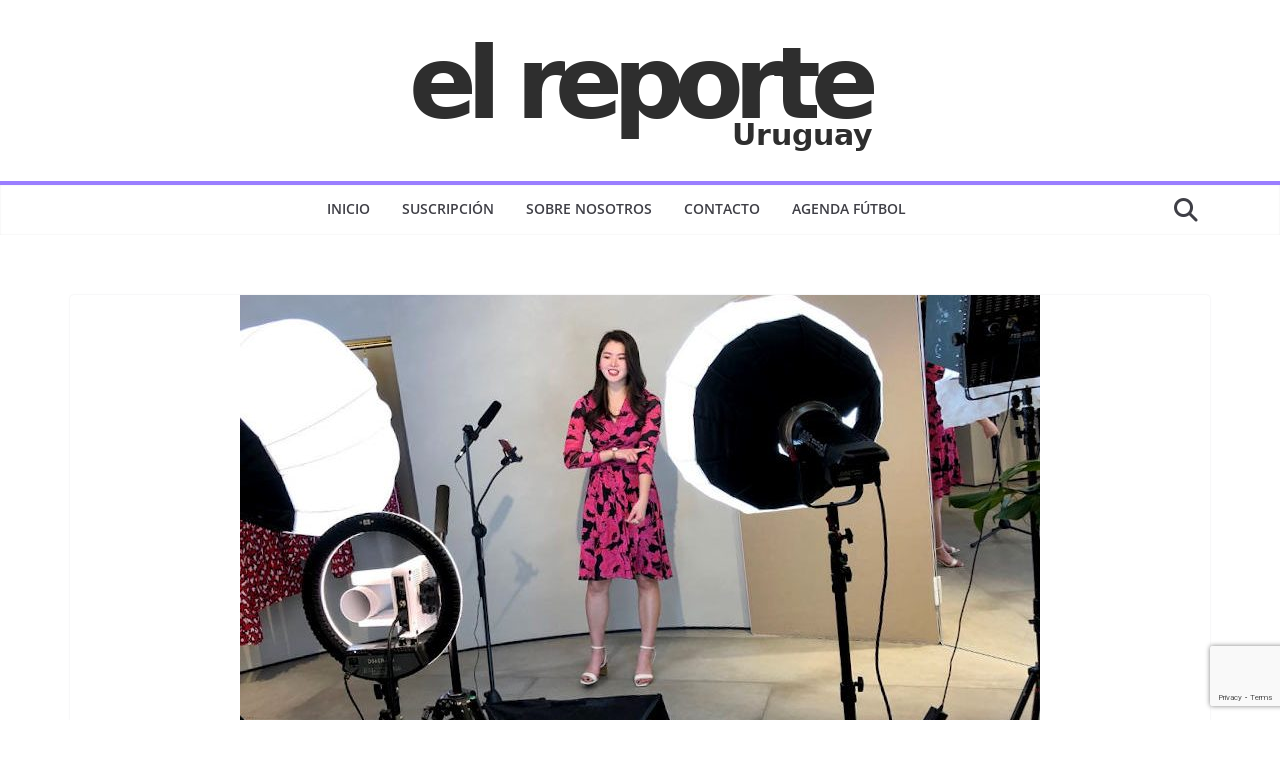

--- FILE ---
content_type: text/html; charset=utf-8
request_url: https://www.google.com/recaptcha/api2/anchor?ar=1&k=6LdyTEcsAAAAAD6ptdkdBJTETABCUvA-BLR7kfHf&co=aHR0cHM6Ly93d3cuZWxyZXBvcnRlLmNvbS51eTo0NDM.&hl=en&v=PoyoqOPhxBO7pBk68S4YbpHZ&size=invisible&anchor-ms=20000&execute-ms=30000&cb=vu36zithinl9
body_size: 49007
content:
<!DOCTYPE HTML><html dir="ltr" lang="en"><head><meta http-equiv="Content-Type" content="text/html; charset=UTF-8">
<meta http-equiv="X-UA-Compatible" content="IE=edge">
<title>reCAPTCHA</title>
<style type="text/css">
/* cyrillic-ext */
@font-face {
  font-family: 'Roboto';
  font-style: normal;
  font-weight: 400;
  font-stretch: 100%;
  src: url(//fonts.gstatic.com/s/roboto/v48/KFO7CnqEu92Fr1ME7kSn66aGLdTylUAMa3GUBHMdazTgWw.woff2) format('woff2');
  unicode-range: U+0460-052F, U+1C80-1C8A, U+20B4, U+2DE0-2DFF, U+A640-A69F, U+FE2E-FE2F;
}
/* cyrillic */
@font-face {
  font-family: 'Roboto';
  font-style: normal;
  font-weight: 400;
  font-stretch: 100%;
  src: url(//fonts.gstatic.com/s/roboto/v48/KFO7CnqEu92Fr1ME7kSn66aGLdTylUAMa3iUBHMdazTgWw.woff2) format('woff2');
  unicode-range: U+0301, U+0400-045F, U+0490-0491, U+04B0-04B1, U+2116;
}
/* greek-ext */
@font-face {
  font-family: 'Roboto';
  font-style: normal;
  font-weight: 400;
  font-stretch: 100%;
  src: url(//fonts.gstatic.com/s/roboto/v48/KFO7CnqEu92Fr1ME7kSn66aGLdTylUAMa3CUBHMdazTgWw.woff2) format('woff2');
  unicode-range: U+1F00-1FFF;
}
/* greek */
@font-face {
  font-family: 'Roboto';
  font-style: normal;
  font-weight: 400;
  font-stretch: 100%;
  src: url(//fonts.gstatic.com/s/roboto/v48/KFO7CnqEu92Fr1ME7kSn66aGLdTylUAMa3-UBHMdazTgWw.woff2) format('woff2');
  unicode-range: U+0370-0377, U+037A-037F, U+0384-038A, U+038C, U+038E-03A1, U+03A3-03FF;
}
/* math */
@font-face {
  font-family: 'Roboto';
  font-style: normal;
  font-weight: 400;
  font-stretch: 100%;
  src: url(//fonts.gstatic.com/s/roboto/v48/KFO7CnqEu92Fr1ME7kSn66aGLdTylUAMawCUBHMdazTgWw.woff2) format('woff2');
  unicode-range: U+0302-0303, U+0305, U+0307-0308, U+0310, U+0312, U+0315, U+031A, U+0326-0327, U+032C, U+032F-0330, U+0332-0333, U+0338, U+033A, U+0346, U+034D, U+0391-03A1, U+03A3-03A9, U+03B1-03C9, U+03D1, U+03D5-03D6, U+03F0-03F1, U+03F4-03F5, U+2016-2017, U+2034-2038, U+203C, U+2040, U+2043, U+2047, U+2050, U+2057, U+205F, U+2070-2071, U+2074-208E, U+2090-209C, U+20D0-20DC, U+20E1, U+20E5-20EF, U+2100-2112, U+2114-2115, U+2117-2121, U+2123-214F, U+2190, U+2192, U+2194-21AE, U+21B0-21E5, U+21F1-21F2, U+21F4-2211, U+2213-2214, U+2216-22FF, U+2308-230B, U+2310, U+2319, U+231C-2321, U+2336-237A, U+237C, U+2395, U+239B-23B7, U+23D0, U+23DC-23E1, U+2474-2475, U+25AF, U+25B3, U+25B7, U+25BD, U+25C1, U+25CA, U+25CC, U+25FB, U+266D-266F, U+27C0-27FF, U+2900-2AFF, U+2B0E-2B11, U+2B30-2B4C, U+2BFE, U+3030, U+FF5B, U+FF5D, U+1D400-1D7FF, U+1EE00-1EEFF;
}
/* symbols */
@font-face {
  font-family: 'Roboto';
  font-style: normal;
  font-weight: 400;
  font-stretch: 100%;
  src: url(//fonts.gstatic.com/s/roboto/v48/KFO7CnqEu92Fr1ME7kSn66aGLdTylUAMaxKUBHMdazTgWw.woff2) format('woff2');
  unicode-range: U+0001-000C, U+000E-001F, U+007F-009F, U+20DD-20E0, U+20E2-20E4, U+2150-218F, U+2190, U+2192, U+2194-2199, U+21AF, U+21E6-21F0, U+21F3, U+2218-2219, U+2299, U+22C4-22C6, U+2300-243F, U+2440-244A, U+2460-24FF, U+25A0-27BF, U+2800-28FF, U+2921-2922, U+2981, U+29BF, U+29EB, U+2B00-2BFF, U+4DC0-4DFF, U+FFF9-FFFB, U+10140-1018E, U+10190-1019C, U+101A0, U+101D0-101FD, U+102E0-102FB, U+10E60-10E7E, U+1D2C0-1D2D3, U+1D2E0-1D37F, U+1F000-1F0FF, U+1F100-1F1AD, U+1F1E6-1F1FF, U+1F30D-1F30F, U+1F315, U+1F31C, U+1F31E, U+1F320-1F32C, U+1F336, U+1F378, U+1F37D, U+1F382, U+1F393-1F39F, U+1F3A7-1F3A8, U+1F3AC-1F3AF, U+1F3C2, U+1F3C4-1F3C6, U+1F3CA-1F3CE, U+1F3D4-1F3E0, U+1F3ED, U+1F3F1-1F3F3, U+1F3F5-1F3F7, U+1F408, U+1F415, U+1F41F, U+1F426, U+1F43F, U+1F441-1F442, U+1F444, U+1F446-1F449, U+1F44C-1F44E, U+1F453, U+1F46A, U+1F47D, U+1F4A3, U+1F4B0, U+1F4B3, U+1F4B9, U+1F4BB, U+1F4BF, U+1F4C8-1F4CB, U+1F4D6, U+1F4DA, U+1F4DF, U+1F4E3-1F4E6, U+1F4EA-1F4ED, U+1F4F7, U+1F4F9-1F4FB, U+1F4FD-1F4FE, U+1F503, U+1F507-1F50B, U+1F50D, U+1F512-1F513, U+1F53E-1F54A, U+1F54F-1F5FA, U+1F610, U+1F650-1F67F, U+1F687, U+1F68D, U+1F691, U+1F694, U+1F698, U+1F6AD, U+1F6B2, U+1F6B9-1F6BA, U+1F6BC, U+1F6C6-1F6CF, U+1F6D3-1F6D7, U+1F6E0-1F6EA, U+1F6F0-1F6F3, U+1F6F7-1F6FC, U+1F700-1F7FF, U+1F800-1F80B, U+1F810-1F847, U+1F850-1F859, U+1F860-1F887, U+1F890-1F8AD, U+1F8B0-1F8BB, U+1F8C0-1F8C1, U+1F900-1F90B, U+1F93B, U+1F946, U+1F984, U+1F996, U+1F9E9, U+1FA00-1FA6F, U+1FA70-1FA7C, U+1FA80-1FA89, U+1FA8F-1FAC6, U+1FACE-1FADC, U+1FADF-1FAE9, U+1FAF0-1FAF8, U+1FB00-1FBFF;
}
/* vietnamese */
@font-face {
  font-family: 'Roboto';
  font-style: normal;
  font-weight: 400;
  font-stretch: 100%;
  src: url(//fonts.gstatic.com/s/roboto/v48/KFO7CnqEu92Fr1ME7kSn66aGLdTylUAMa3OUBHMdazTgWw.woff2) format('woff2');
  unicode-range: U+0102-0103, U+0110-0111, U+0128-0129, U+0168-0169, U+01A0-01A1, U+01AF-01B0, U+0300-0301, U+0303-0304, U+0308-0309, U+0323, U+0329, U+1EA0-1EF9, U+20AB;
}
/* latin-ext */
@font-face {
  font-family: 'Roboto';
  font-style: normal;
  font-weight: 400;
  font-stretch: 100%;
  src: url(//fonts.gstatic.com/s/roboto/v48/KFO7CnqEu92Fr1ME7kSn66aGLdTylUAMa3KUBHMdazTgWw.woff2) format('woff2');
  unicode-range: U+0100-02BA, U+02BD-02C5, U+02C7-02CC, U+02CE-02D7, U+02DD-02FF, U+0304, U+0308, U+0329, U+1D00-1DBF, U+1E00-1E9F, U+1EF2-1EFF, U+2020, U+20A0-20AB, U+20AD-20C0, U+2113, U+2C60-2C7F, U+A720-A7FF;
}
/* latin */
@font-face {
  font-family: 'Roboto';
  font-style: normal;
  font-weight: 400;
  font-stretch: 100%;
  src: url(//fonts.gstatic.com/s/roboto/v48/KFO7CnqEu92Fr1ME7kSn66aGLdTylUAMa3yUBHMdazQ.woff2) format('woff2');
  unicode-range: U+0000-00FF, U+0131, U+0152-0153, U+02BB-02BC, U+02C6, U+02DA, U+02DC, U+0304, U+0308, U+0329, U+2000-206F, U+20AC, U+2122, U+2191, U+2193, U+2212, U+2215, U+FEFF, U+FFFD;
}
/* cyrillic-ext */
@font-face {
  font-family: 'Roboto';
  font-style: normal;
  font-weight: 500;
  font-stretch: 100%;
  src: url(//fonts.gstatic.com/s/roboto/v48/KFO7CnqEu92Fr1ME7kSn66aGLdTylUAMa3GUBHMdazTgWw.woff2) format('woff2');
  unicode-range: U+0460-052F, U+1C80-1C8A, U+20B4, U+2DE0-2DFF, U+A640-A69F, U+FE2E-FE2F;
}
/* cyrillic */
@font-face {
  font-family: 'Roboto';
  font-style: normal;
  font-weight: 500;
  font-stretch: 100%;
  src: url(//fonts.gstatic.com/s/roboto/v48/KFO7CnqEu92Fr1ME7kSn66aGLdTylUAMa3iUBHMdazTgWw.woff2) format('woff2');
  unicode-range: U+0301, U+0400-045F, U+0490-0491, U+04B0-04B1, U+2116;
}
/* greek-ext */
@font-face {
  font-family: 'Roboto';
  font-style: normal;
  font-weight: 500;
  font-stretch: 100%;
  src: url(//fonts.gstatic.com/s/roboto/v48/KFO7CnqEu92Fr1ME7kSn66aGLdTylUAMa3CUBHMdazTgWw.woff2) format('woff2');
  unicode-range: U+1F00-1FFF;
}
/* greek */
@font-face {
  font-family: 'Roboto';
  font-style: normal;
  font-weight: 500;
  font-stretch: 100%;
  src: url(//fonts.gstatic.com/s/roboto/v48/KFO7CnqEu92Fr1ME7kSn66aGLdTylUAMa3-UBHMdazTgWw.woff2) format('woff2');
  unicode-range: U+0370-0377, U+037A-037F, U+0384-038A, U+038C, U+038E-03A1, U+03A3-03FF;
}
/* math */
@font-face {
  font-family: 'Roboto';
  font-style: normal;
  font-weight: 500;
  font-stretch: 100%;
  src: url(//fonts.gstatic.com/s/roboto/v48/KFO7CnqEu92Fr1ME7kSn66aGLdTylUAMawCUBHMdazTgWw.woff2) format('woff2');
  unicode-range: U+0302-0303, U+0305, U+0307-0308, U+0310, U+0312, U+0315, U+031A, U+0326-0327, U+032C, U+032F-0330, U+0332-0333, U+0338, U+033A, U+0346, U+034D, U+0391-03A1, U+03A3-03A9, U+03B1-03C9, U+03D1, U+03D5-03D6, U+03F0-03F1, U+03F4-03F5, U+2016-2017, U+2034-2038, U+203C, U+2040, U+2043, U+2047, U+2050, U+2057, U+205F, U+2070-2071, U+2074-208E, U+2090-209C, U+20D0-20DC, U+20E1, U+20E5-20EF, U+2100-2112, U+2114-2115, U+2117-2121, U+2123-214F, U+2190, U+2192, U+2194-21AE, U+21B0-21E5, U+21F1-21F2, U+21F4-2211, U+2213-2214, U+2216-22FF, U+2308-230B, U+2310, U+2319, U+231C-2321, U+2336-237A, U+237C, U+2395, U+239B-23B7, U+23D0, U+23DC-23E1, U+2474-2475, U+25AF, U+25B3, U+25B7, U+25BD, U+25C1, U+25CA, U+25CC, U+25FB, U+266D-266F, U+27C0-27FF, U+2900-2AFF, U+2B0E-2B11, U+2B30-2B4C, U+2BFE, U+3030, U+FF5B, U+FF5D, U+1D400-1D7FF, U+1EE00-1EEFF;
}
/* symbols */
@font-face {
  font-family: 'Roboto';
  font-style: normal;
  font-weight: 500;
  font-stretch: 100%;
  src: url(//fonts.gstatic.com/s/roboto/v48/KFO7CnqEu92Fr1ME7kSn66aGLdTylUAMaxKUBHMdazTgWw.woff2) format('woff2');
  unicode-range: U+0001-000C, U+000E-001F, U+007F-009F, U+20DD-20E0, U+20E2-20E4, U+2150-218F, U+2190, U+2192, U+2194-2199, U+21AF, U+21E6-21F0, U+21F3, U+2218-2219, U+2299, U+22C4-22C6, U+2300-243F, U+2440-244A, U+2460-24FF, U+25A0-27BF, U+2800-28FF, U+2921-2922, U+2981, U+29BF, U+29EB, U+2B00-2BFF, U+4DC0-4DFF, U+FFF9-FFFB, U+10140-1018E, U+10190-1019C, U+101A0, U+101D0-101FD, U+102E0-102FB, U+10E60-10E7E, U+1D2C0-1D2D3, U+1D2E0-1D37F, U+1F000-1F0FF, U+1F100-1F1AD, U+1F1E6-1F1FF, U+1F30D-1F30F, U+1F315, U+1F31C, U+1F31E, U+1F320-1F32C, U+1F336, U+1F378, U+1F37D, U+1F382, U+1F393-1F39F, U+1F3A7-1F3A8, U+1F3AC-1F3AF, U+1F3C2, U+1F3C4-1F3C6, U+1F3CA-1F3CE, U+1F3D4-1F3E0, U+1F3ED, U+1F3F1-1F3F3, U+1F3F5-1F3F7, U+1F408, U+1F415, U+1F41F, U+1F426, U+1F43F, U+1F441-1F442, U+1F444, U+1F446-1F449, U+1F44C-1F44E, U+1F453, U+1F46A, U+1F47D, U+1F4A3, U+1F4B0, U+1F4B3, U+1F4B9, U+1F4BB, U+1F4BF, U+1F4C8-1F4CB, U+1F4D6, U+1F4DA, U+1F4DF, U+1F4E3-1F4E6, U+1F4EA-1F4ED, U+1F4F7, U+1F4F9-1F4FB, U+1F4FD-1F4FE, U+1F503, U+1F507-1F50B, U+1F50D, U+1F512-1F513, U+1F53E-1F54A, U+1F54F-1F5FA, U+1F610, U+1F650-1F67F, U+1F687, U+1F68D, U+1F691, U+1F694, U+1F698, U+1F6AD, U+1F6B2, U+1F6B9-1F6BA, U+1F6BC, U+1F6C6-1F6CF, U+1F6D3-1F6D7, U+1F6E0-1F6EA, U+1F6F0-1F6F3, U+1F6F7-1F6FC, U+1F700-1F7FF, U+1F800-1F80B, U+1F810-1F847, U+1F850-1F859, U+1F860-1F887, U+1F890-1F8AD, U+1F8B0-1F8BB, U+1F8C0-1F8C1, U+1F900-1F90B, U+1F93B, U+1F946, U+1F984, U+1F996, U+1F9E9, U+1FA00-1FA6F, U+1FA70-1FA7C, U+1FA80-1FA89, U+1FA8F-1FAC6, U+1FACE-1FADC, U+1FADF-1FAE9, U+1FAF0-1FAF8, U+1FB00-1FBFF;
}
/* vietnamese */
@font-face {
  font-family: 'Roboto';
  font-style: normal;
  font-weight: 500;
  font-stretch: 100%;
  src: url(//fonts.gstatic.com/s/roboto/v48/KFO7CnqEu92Fr1ME7kSn66aGLdTylUAMa3OUBHMdazTgWw.woff2) format('woff2');
  unicode-range: U+0102-0103, U+0110-0111, U+0128-0129, U+0168-0169, U+01A0-01A1, U+01AF-01B0, U+0300-0301, U+0303-0304, U+0308-0309, U+0323, U+0329, U+1EA0-1EF9, U+20AB;
}
/* latin-ext */
@font-face {
  font-family: 'Roboto';
  font-style: normal;
  font-weight: 500;
  font-stretch: 100%;
  src: url(//fonts.gstatic.com/s/roboto/v48/KFO7CnqEu92Fr1ME7kSn66aGLdTylUAMa3KUBHMdazTgWw.woff2) format('woff2');
  unicode-range: U+0100-02BA, U+02BD-02C5, U+02C7-02CC, U+02CE-02D7, U+02DD-02FF, U+0304, U+0308, U+0329, U+1D00-1DBF, U+1E00-1E9F, U+1EF2-1EFF, U+2020, U+20A0-20AB, U+20AD-20C0, U+2113, U+2C60-2C7F, U+A720-A7FF;
}
/* latin */
@font-face {
  font-family: 'Roboto';
  font-style: normal;
  font-weight: 500;
  font-stretch: 100%;
  src: url(//fonts.gstatic.com/s/roboto/v48/KFO7CnqEu92Fr1ME7kSn66aGLdTylUAMa3yUBHMdazQ.woff2) format('woff2');
  unicode-range: U+0000-00FF, U+0131, U+0152-0153, U+02BB-02BC, U+02C6, U+02DA, U+02DC, U+0304, U+0308, U+0329, U+2000-206F, U+20AC, U+2122, U+2191, U+2193, U+2212, U+2215, U+FEFF, U+FFFD;
}
/* cyrillic-ext */
@font-face {
  font-family: 'Roboto';
  font-style: normal;
  font-weight: 900;
  font-stretch: 100%;
  src: url(//fonts.gstatic.com/s/roboto/v48/KFO7CnqEu92Fr1ME7kSn66aGLdTylUAMa3GUBHMdazTgWw.woff2) format('woff2');
  unicode-range: U+0460-052F, U+1C80-1C8A, U+20B4, U+2DE0-2DFF, U+A640-A69F, U+FE2E-FE2F;
}
/* cyrillic */
@font-face {
  font-family: 'Roboto';
  font-style: normal;
  font-weight: 900;
  font-stretch: 100%;
  src: url(//fonts.gstatic.com/s/roboto/v48/KFO7CnqEu92Fr1ME7kSn66aGLdTylUAMa3iUBHMdazTgWw.woff2) format('woff2');
  unicode-range: U+0301, U+0400-045F, U+0490-0491, U+04B0-04B1, U+2116;
}
/* greek-ext */
@font-face {
  font-family: 'Roboto';
  font-style: normal;
  font-weight: 900;
  font-stretch: 100%;
  src: url(//fonts.gstatic.com/s/roboto/v48/KFO7CnqEu92Fr1ME7kSn66aGLdTylUAMa3CUBHMdazTgWw.woff2) format('woff2');
  unicode-range: U+1F00-1FFF;
}
/* greek */
@font-face {
  font-family: 'Roboto';
  font-style: normal;
  font-weight: 900;
  font-stretch: 100%;
  src: url(//fonts.gstatic.com/s/roboto/v48/KFO7CnqEu92Fr1ME7kSn66aGLdTylUAMa3-UBHMdazTgWw.woff2) format('woff2');
  unicode-range: U+0370-0377, U+037A-037F, U+0384-038A, U+038C, U+038E-03A1, U+03A3-03FF;
}
/* math */
@font-face {
  font-family: 'Roboto';
  font-style: normal;
  font-weight: 900;
  font-stretch: 100%;
  src: url(//fonts.gstatic.com/s/roboto/v48/KFO7CnqEu92Fr1ME7kSn66aGLdTylUAMawCUBHMdazTgWw.woff2) format('woff2');
  unicode-range: U+0302-0303, U+0305, U+0307-0308, U+0310, U+0312, U+0315, U+031A, U+0326-0327, U+032C, U+032F-0330, U+0332-0333, U+0338, U+033A, U+0346, U+034D, U+0391-03A1, U+03A3-03A9, U+03B1-03C9, U+03D1, U+03D5-03D6, U+03F0-03F1, U+03F4-03F5, U+2016-2017, U+2034-2038, U+203C, U+2040, U+2043, U+2047, U+2050, U+2057, U+205F, U+2070-2071, U+2074-208E, U+2090-209C, U+20D0-20DC, U+20E1, U+20E5-20EF, U+2100-2112, U+2114-2115, U+2117-2121, U+2123-214F, U+2190, U+2192, U+2194-21AE, U+21B0-21E5, U+21F1-21F2, U+21F4-2211, U+2213-2214, U+2216-22FF, U+2308-230B, U+2310, U+2319, U+231C-2321, U+2336-237A, U+237C, U+2395, U+239B-23B7, U+23D0, U+23DC-23E1, U+2474-2475, U+25AF, U+25B3, U+25B7, U+25BD, U+25C1, U+25CA, U+25CC, U+25FB, U+266D-266F, U+27C0-27FF, U+2900-2AFF, U+2B0E-2B11, U+2B30-2B4C, U+2BFE, U+3030, U+FF5B, U+FF5D, U+1D400-1D7FF, U+1EE00-1EEFF;
}
/* symbols */
@font-face {
  font-family: 'Roboto';
  font-style: normal;
  font-weight: 900;
  font-stretch: 100%;
  src: url(//fonts.gstatic.com/s/roboto/v48/KFO7CnqEu92Fr1ME7kSn66aGLdTylUAMaxKUBHMdazTgWw.woff2) format('woff2');
  unicode-range: U+0001-000C, U+000E-001F, U+007F-009F, U+20DD-20E0, U+20E2-20E4, U+2150-218F, U+2190, U+2192, U+2194-2199, U+21AF, U+21E6-21F0, U+21F3, U+2218-2219, U+2299, U+22C4-22C6, U+2300-243F, U+2440-244A, U+2460-24FF, U+25A0-27BF, U+2800-28FF, U+2921-2922, U+2981, U+29BF, U+29EB, U+2B00-2BFF, U+4DC0-4DFF, U+FFF9-FFFB, U+10140-1018E, U+10190-1019C, U+101A0, U+101D0-101FD, U+102E0-102FB, U+10E60-10E7E, U+1D2C0-1D2D3, U+1D2E0-1D37F, U+1F000-1F0FF, U+1F100-1F1AD, U+1F1E6-1F1FF, U+1F30D-1F30F, U+1F315, U+1F31C, U+1F31E, U+1F320-1F32C, U+1F336, U+1F378, U+1F37D, U+1F382, U+1F393-1F39F, U+1F3A7-1F3A8, U+1F3AC-1F3AF, U+1F3C2, U+1F3C4-1F3C6, U+1F3CA-1F3CE, U+1F3D4-1F3E0, U+1F3ED, U+1F3F1-1F3F3, U+1F3F5-1F3F7, U+1F408, U+1F415, U+1F41F, U+1F426, U+1F43F, U+1F441-1F442, U+1F444, U+1F446-1F449, U+1F44C-1F44E, U+1F453, U+1F46A, U+1F47D, U+1F4A3, U+1F4B0, U+1F4B3, U+1F4B9, U+1F4BB, U+1F4BF, U+1F4C8-1F4CB, U+1F4D6, U+1F4DA, U+1F4DF, U+1F4E3-1F4E6, U+1F4EA-1F4ED, U+1F4F7, U+1F4F9-1F4FB, U+1F4FD-1F4FE, U+1F503, U+1F507-1F50B, U+1F50D, U+1F512-1F513, U+1F53E-1F54A, U+1F54F-1F5FA, U+1F610, U+1F650-1F67F, U+1F687, U+1F68D, U+1F691, U+1F694, U+1F698, U+1F6AD, U+1F6B2, U+1F6B9-1F6BA, U+1F6BC, U+1F6C6-1F6CF, U+1F6D3-1F6D7, U+1F6E0-1F6EA, U+1F6F0-1F6F3, U+1F6F7-1F6FC, U+1F700-1F7FF, U+1F800-1F80B, U+1F810-1F847, U+1F850-1F859, U+1F860-1F887, U+1F890-1F8AD, U+1F8B0-1F8BB, U+1F8C0-1F8C1, U+1F900-1F90B, U+1F93B, U+1F946, U+1F984, U+1F996, U+1F9E9, U+1FA00-1FA6F, U+1FA70-1FA7C, U+1FA80-1FA89, U+1FA8F-1FAC6, U+1FACE-1FADC, U+1FADF-1FAE9, U+1FAF0-1FAF8, U+1FB00-1FBFF;
}
/* vietnamese */
@font-face {
  font-family: 'Roboto';
  font-style: normal;
  font-weight: 900;
  font-stretch: 100%;
  src: url(//fonts.gstatic.com/s/roboto/v48/KFO7CnqEu92Fr1ME7kSn66aGLdTylUAMa3OUBHMdazTgWw.woff2) format('woff2');
  unicode-range: U+0102-0103, U+0110-0111, U+0128-0129, U+0168-0169, U+01A0-01A1, U+01AF-01B0, U+0300-0301, U+0303-0304, U+0308-0309, U+0323, U+0329, U+1EA0-1EF9, U+20AB;
}
/* latin-ext */
@font-face {
  font-family: 'Roboto';
  font-style: normal;
  font-weight: 900;
  font-stretch: 100%;
  src: url(//fonts.gstatic.com/s/roboto/v48/KFO7CnqEu92Fr1ME7kSn66aGLdTylUAMa3KUBHMdazTgWw.woff2) format('woff2');
  unicode-range: U+0100-02BA, U+02BD-02C5, U+02C7-02CC, U+02CE-02D7, U+02DD-02FF, U+0304, U+0308, U+0329, U+1D00-1DBF, U+1E00-1E9F, U+1EF2-1EFF, U+2020, U+20A0-20AB, U+20AD-20C0, U+2113, U+2C60-2C7F, U+A720-A7FF;
}
/* latin */
@font-face {
  font-family: 'Roboto';
  font-style: normal;
  font-weight: 900;
  font-stretch: 100%;
  src: url(//fonts.gstatic.com/s/roboto/v48/KFO7CnqEu92Fr1ME7kSn66aGLdTylUAMa3yUBHMdazQ.woff2) format('woff2');
  unicode-range: U+0000-00FF, U+0131, U+0152-0153, U+02BB-02BC, U+02C6, U+02DA, U+02DC, U+0304, U+0308, U+0329, U+2000-206F, U+20AC, U+2122, U+2191, U+2193, U+2212, U+2215, U+FEFF, U+FFFD;
}

</style>
<link rel="stylesheet" type="text/css" href="https://www.gstatic.com/recaptcha/releases/PoyoqOPhxBO7pBk68S4YbpHZ/styles__ltr.css">
<script nonce="JakK17TChYPDbvX_cJ4H0w" type="text/javascript">window['__recaptcha_api'] = 'https://www.google.com/recaptcha/api2/';</script>
<script type="text/javascript" src="https://www.gstatic.com/recaptcha/releases/PoyoqOPhxBO7pBk68S4YbpHZ/recaptcha__en.js" nonce="JakK17TChYPDbvX_cJ4H0w">
      
    </script></head>
<body><div id="rc-anchor-alert" class="rc-anchor-alert"></div>
<input type="hidden" id="recaptcha-token" value="[base64]">
<script type="text/javascript" nonce="JakK17TChYPDbvX_cJ4H0w">
      recaptcha.anchor.Main.init("[\x22ainput\x22,[\x22bgdata\x22,\x22\x22,\[base64]/[base64]/[base64]/bmV3IHJbeF0oY1swXSk6RT09Mj9uZXcgclt4XShjWzBdLGNbMV0pOkU9PTM/bmV3IHJbeF0oY1swXSxjWzFdLGNbMl0pOkU9PTQ/[base64]/[base64]/[base64]/[base64]/[base64]/[base64]/[base64]/[base64]\x22,\[base64]\\u003d\x22,\[base64]/[base64]/Cg30nw7o/TmHDshnDhMKVPMOlw67DqQp8YlnCjkfDilvDocOzBsKvw7TDhi7CqSHDg8OXclA1QMOFKMKfQGU3MA5PwqbCk3lQw5rCgsKDwq0Yw7TCtcKVw7o0B0sSJsOLw63DoRhNBsOxfgg8LA0iw44CHsKdwrLDuiB4J0thJcO+wq03woYCwoPCusO5w6AOR8ObcMOSPC/Ds8OEw61XecKxJBZ5asOQEjHDpxcrw7kKMcOLAcOywppEejkvSsKKCDHDgAF0bj7CiVXClChzRsOYw7vCrcKZeRh1wocdwpFWw6FsUA4ZwpMgwpDCsB/[base64]/w4Fbw6R8w4ABwqNnODRVb3XDhcKzw7AwYnTDjMOzeMKKw77Dk8OFesKgTCfDuFnCugA5wrHClsOkdjfChMOuZMKCwo4Zw77Dqi8zwo1KJlowwr7DqlvCpcOZH8Oow4/Dg8OBwpPCqgPDicKnfMOuwrQSwoHDlMKDw7LCoMKyY8KaZ3l9asKnNSbDkxbDocKrAsOqwqHDmsOZER87wrjDvsOVwqQiw6nCuRfDmMO1w5PDvsOzw5rCt8O+w78OBSt/Bh/[base64]/DtsO/[base64]/DqcOgw4TClcKOw4LDoRTCrj7Dol/DjFnCli7CscONwqfDhEzCo0xzQMKUwrDDozDCl2XCoG4zw4g0wr/DgMK6wp7DqR4GB8Opw5bDscKqeMOzwq3Dv8KXwo3Ctx1Sw5JlwqRww6RYwonDsRFIw6llJQDDmcOFSjDDiV3DpMOwEsORwpQDw5QDCcKwwoDDncODJFbCrTIzHSTCkRtdwqQcw4fDnGYnA3/CmkBnAMKjbWluw4YPFz5ow6DDg8KtGWllwqJIw5hdw6Z1McOlCsKEw7/ChsOcw6nCn8Olw5AUwrLCjigTwoXDrCTCqcOUNhXCiEjDj8OILsKzOi8bw7oRw4tQP0DCqgdAwqAuw6RrLnMKbMOBJsOGVsKzHMOgw75Fw77CisOCK1HCji9kwrQLFcKLwp7DlBpLXnLDoT/Dph9ew6zCpEsff8OpZzPCpFfDt2ZuaWrCu8OTw7AELMOxfsKXwqpbwpobwpZ6BDhVwrnDisOiwrHDjnAYwrzCqENREid6eMOdwqXCijjCth8ew63DrAcjGnhgO8OPL13CtsODwrfDvcKNT0/DnhVKLsK7wqoJe1jCmMKCwo5zJmcNTsOew67DpQLDqsOfwpIMVjvClmhDw4VuwpZ4AsORLBnDnkzDlsOMwpoBw6x8NTDDk8KESWDDm8Omw5LCr8KMTANYIMKiwoTDo2YjVkYTwp48OUHDvmjCuh9Ve8O0w50ow53Cnl/[base64]/[base64]/[base64]/CmHMWO2HCtsKzDcOeBhPDgGonPMKDw4sxJz3CqnFNwpBQw4jCu8Obwqt+e1rCkznCmQZTwprDly95w6LDtXNzw5LCoANIwpXCsR88w7FUw7cLw7odwohpwrE0EcKxw6/[base64]/DlSPCrg1zCMKvcD7DqCwRR8K9wr7Cgmxuw7TCqxlhGFHCjFnChWkLw4lzD8KcYSguw5IKE0hHwpPCsB7DucOlw5tZDMObHsO5NMKEw70zKcKvw5zDhsKvU8Kuw67CgMOxM0vDuMKDwqUdP2LDoTnCoQZeTMKnGAhjw7XChT/Cl8ObODbCr1NFwpJXwrvCtMOSwqzCtsKmKDrCjgzDuMKIw5bDh8Kua8KGw7dLwo7CiMKqcW4tSywbOMKxwq/CoEHDnwfCth0ow5skwp7CicOhEsKKBgnCrwQ+ScOcwqDCq2ldQn0DworCjhd9w4JrQXrDnBPCjWdZecKHw4/DosKww6Q1J2PDvsOIw5zCq8OgC8KNV8OvaMKmw7DDqUXDrBbDhMOTNMK4Hi3CsQVoD8KSwp9tBsOZwrszRsKCw4lTwptcAcOwwqzCo8K6Vzk0w6HDi8KvXDjDmEHCoMOBDj/Djw9GO1ROw6nClUTDhBHDnw4lXH/DohjCmmdWRBctw4zDiMOfYGbDpUhKGjBwasKmwo/DiU9Dw7MLw7t/w718w6HCtMKzKXDDj8K1woppwq7Dt11Xw41RIg8rQWjDuXPCgmdnw7wXfsKoCiU0wr3Ct8KGwqbDihopAsO3w7BhTGBtwoTCicKtwqXDpsOAw5/Cl8ORw4zDucK9cjRpwpHCvWl8GifDicOiIsOlw73DucO9w4lIw6fDpsKcwoHCg8K1KnXCnDVTw4rCrWTChljDn8Ouw5krRcKBeMK2BnTCgCU/w4vCj8OiwrZxw4/CisKNw5rDlmoQJ8Ogw7jCicKQw7VrWMO6e0/CjMO8Az/[base64]/DoE3DlsOawqXDvkfCmXXCosKvVyB5wq99T0DCusOCw6vCrH3DvnTDpMOlLQBfwoAIw7cbeQocXF8iVB9TFMKjAsObJMKQwo/[base64]/bjTCo8Otw7RbwpbDvsOgw4FEUsKwwrNww6h3w5/CllV6w5w3c8Kywp9UM8Kcw6XCq8O+woVrwrrDhsKURcKawpsLwqjCtxdeKMOHw41rw6vDrF7CpV/Dhw8MwrtpZ1vClFTDj1tNwrzDisKSWBxiwq1fAh7DhMKyw4TCpzfDnhXDmiLCrsOTwqllw74yw53Ds0bCo8KhJcOAw58jd2tMw4o9woV7cnpVW8KCw6RAwoDDny4kwpbChT3Cg1LDuTJ9wrHCvMOnw7zCllVhwq9mwqkyEsOlwofDkMKAwrjCpsO/L08qw6DDoMK2eG/DisOXw4wDw4XDuMKxw6dzW2vDuMKOBQ/CisKSwppqbjB/w6BNGMObw7XCisOOI1srwpglesOkwrFdGCV4w5RMRWnCtcKDSwHDnm0AVcO/w67Cs8Onw73DjsKkw4Z2w67Dp8KOwr50w6zDvsOrwrnCm8OhAhgkw57ChcO+w5fDtzEuNA1Mw7PCnsOSCijDgkfDksOOWHfCm8OVP8KWwonDucKLw5/CvcKUwoYiw6wjwrVWw5HDuVDCpHXDrHDDqMKQw53DkCVNwqhYTMOjJcKOKMOVwpzChcKFaMKwwrArA3B/FMKEP8ORwq0OwrtAX8KGwr8dUBJcw4h+R8KrwqoQw5TDq0BBYRfDuMOIwpXCv8KkJjvChcOwwp4EwrE9w4FzOcO8dGZcIMOgZMKvGMO6IhTCtmAgw4PDglIIw4B0woUlw7/ConoQMMO4wrrDiVY7w5nCmUPCjsKPSFbDhMKnFRhkYXMWHcKDwpfDmnnCq8OGw67DuVPDlMOiVyXDgg9OwoFXw7BqwoTCi8KTwoASRMKKRjLCuT/[base64]/DmcKwZgrCl8KBw4MVwpsEBx/CrMOZwoEZdcOKwqY6RcONTMOvMcOxJCtYw7EYwpxFwofDhmTDtSHCgcOBwpfCn8KOGMKLw7PCnizDj8OafcOWTQsXGyQWGMKYwoXCjiQpw7zCmnXCoA3CpCtUwqHDs8K+w7NrGlkIw6LCs2/DssKjKEQww4FiQ8KRw6YswqR6woXDjG3Ck2Rkw7cFw6ENw4XDicOnwq/DqcK8wrcCEcKkwrPDhhrDtMOeXHjCu2nChcO8HA7CiMK4ZXzDnMOSwp0sDCozwofDk0U9fcOyZ8O3wqfCoBnCvMOlUcOWw4vCgxBpWFTDhAHCvcOYw6t6w73Dl8OywrTCqWfDusKew4fDqjYtwqbDpzjDicK/XhETVkXDocKWWHrCrcKzwo9zwpXCvkFXw592w5rDjzzClsO9wr/Cp8OLRcKWHMODBcKBU8Khw4YKU8OTw4nChkptbMKcEcKEaMOUa8OGAwDCh8KZwr45AEbCjznDsMOuw43Clxw0wo9QworDvj3DnF1+w6fCvMKJwqvDgR5dw49BScOnMcOHw4VQUsKVb2Avw7bDnF/DvsKXw5QYA8Kqfj4AwpV1wqIrGGHDuC0wwo8xw7ATworCqnfCiyxewojDk1oXTCTDlChkwoDDm1PDvHzCvcKbQndew6jCizrDkhfDssKkw6rCqcKXw7dtwoJbNj7CqU1Mw7nChMKPMcKMwqPCsMKDwqMoI8OaBsKowoZLw5opfxkyXjXDrsOew5rDuQbDkn/DsnTCjU46bQICU1jDrsO5RUF7w6PCmsO8w6UmA8Ohw7FPRAXDu3Q/w5bCgcOvw7nDok8hQhDCjC1WwrcMLMO/wpzCjyPDqcOSw6sdwpcSw680w5UswqzDmMO1w6rDvcOyJcO7wpRXwpbCoX0LccKhXcKWw7TCt8O+w5vDusOaO8KAw7DCq3QRwp9/[base64]/DsW7DpsKnw4oAfVxCw6jCk8OnwrsXw4XDpiHDrDbDnGUZw6nDrcK4w73DocKww4jCnwoiw643ZsK2DETCkz/[base64]/[base64]/CvmQOw7QbPhfCqsKvw7JBwoLDvcKZXsKSRihKcQVVeMOvwqzDlcKZahg5w4Ecw63Dr8O1wo4Aw7nDuC4Kw5DCqSPCpkXCqsKSwqgLwrnCt8OkwrIFwprDgsOGw6rDqcOnRcO3JUrDj0wNwqPCnMKbwqlMwp/[base64]/w6xRNBnCgCFxwpbCnRpew7MtwrLDlsOWGcO3w4HDicKjIWfCpMOiWsKIwpV+w7XDgsKaTjrDg3NFwpvCl0IPFsKCYUAww47ChcOuwo/DlMKsPy7DumMvLcO7KcKKcsKcw65oGC/DnMOzw6LDvcOEwpPCiMK3w4cqPsKCwr3DtMOaeVbCu8KqWMO3w4YmwrvChsKHw7dbdcKhHsK/wpYPw6vCpMKmSSXDjMKhw6jCvigrwoVCcsKOwoM3bVDDgMKXE2Jsw6LCpHJHwpzDg1DCkDfDiC3CsCVywqbDpMKDwprCr8OdwqBwdcOUY8OPZcOOCVPCgMKbJ2BNwpfDgyBBwpcALQEqOVYOw5DDlcO3wobDlMOowotEwoRIaHs2wq5eWSvCkMOow67Di8K8w7nDkj/CrRwCw7TDoMOJD8O2Py3Djl/DhEPCh8K8RSYtZGrCjnfDhcKHwrlXYwhxw6LDgzYWSGDCt3PDtR0OWxrCqMK4XcOHQw1Vwq5YEMOww5UnS3ASQcOnw5jCh8OPFyx2w5TDuMKPEVAJW8OLV8OFIBvCuTQcwoPDqMOYwowhHFXDrsKLJsKdQGXCkD3DrMKNVw0kNw/CpcOPwog7w58EH8OUCcOYw6LDhcKrPV0Vwq1gX8OsAsOzw5HDtnkCH8KJwoRxOAoPTsO7w6fCmXXDqsOHw6HDjMKZw6HCosKoD8KwXXcvJ1PDrMKHw7UMLsOZw6zDlj/Cs8KewpjClcOTw4bCq8Ohw6HCsMO4wocKw6gww6jCuMOQaWLCrsKYMSkiw5MNIBQ4w5LDunjCp2LDssO6w6gTSknCvzc3w7LClVnDksKDQsKvX8KtVhDCh8KYUVXDm3osUMK/fcOmw6Izw6dbNQlbw4h+w70VQsOqN8KJwoh5DsO7w7jCtsKAOAlaw7taw63Dsh5yw5XDssKzKj/DmcKDw589PsKuP8KKwovDh8O+KsOQcw58wrgVJsOmUMK6wonDmylFwqRsBh5pwpnDrsOdAsO7woBCw7jDlsOqwo/CqQxwEsK0acORIRHDoHTCrMOowqzDuMKdwp7Dr8OiVnRDw6liZAozd8OdcX/[base64]/DoMKiw54lW3ovw73DrsKLwoPDvsOdNQUIwplXwoVZXCdaZcObXRDDrsK2w4HCocKvw4HDqcOxwrPDpmjCmMOESQnCpydKEElhw7zDu8O0HcObAMKnEzzDi8Kyw5VSTcKsHjhGccKZEsKbQg/[base64]/[base64]/DqhUJwolmwqVuwrNhFMOdRcKcw7c7WGnDtnfCp0fCmMOHVjR8b2wtw7HDqR5/[base64]/[base64]/ClMOKU8KhwpFyKWPCl8OlSWQRwq15FGUrSXcow5fDocO7wqJuwpbDhsOQHsODXcKmAwXDqsKbf8OoIsOhw5BeWAjCi8O8BsOxAMKzwr92MTQlwpjDsVMdJMOTwq3DnsK8wpV3w5vClTV7MB9NM8KtOcKUw6Ydwr9PZMK+Sm5qwr/[base64]/Cjy/CrxUxY8KQUMOPTcOoJsOVfMOzYsKxw7jCt07DsVbDp8ORa1jCmQPCsMKJQMK8w4zDnMKDwrQ9wqzComcDTlvCnMKqw7XDsh/DqcK0wq0/K8OFAMO1TsOYw7t2w5vDl2vDrQfCn3PDjVjDghTDtsOgwrdyw7/Co8OywpFhwo9kwoYZwqMNw57DrsKHbRTDvynDhyHCnMOsJMOsQMKHJMOfaMOwLMKvGCJnaSHCmMKPEcOnw7wHOEELPcOIwoIGCcOtIsO8MsKLwo/DhsOawo4zQ8OsGjzCsRbDuVDCik7CrEdfwqVVWmUTUsK7wq/DsnjDhHM4w4XCr1vDksO/e8K+wqlxw5zDl8KHwplOwpTCjMKRwo97w7gsw5XDjcOCwp7DhBzDkhTCgMOweBrCi8KfJMOKwqzClHrDpMKqw6gOWsKMw64nDcOoU8KDwq8UMcKsw4XDjcO8dAfCqlXDo3Zvwo40Dwh5IyXCqiDCk8OwLRljw7cBwo13w73DhsKAw7cHN8OXw6Rcw6dFwq/[base64]/Cj8OXFcOkG18oSEfDgMKOD8K8wpBTN1M1w7tHAMO6w6rCr8Ova8KFwqhzNFrDoEfDhAhxdsO5csKXw6PCsyPDuMOTTMOtPFPDoMOuGxgERDXChTbCnMOww4DDgRPDtE5Jw6lybjgjOl5vfMK6wq7DvwnCujvDs8OBw6o3wptowpMAfMKAUsOrw6V6BD8KPE/DlE0XRsOtwpRRwpfCnMO+csK5woPCmMODwqfCicOvZMKlwqxeXsOpwqzCuMOywpjDjcO/[base64]/DtMO3FmnCvsKeOhvDoMOCd0Auw7/Chn3Cr8KPRsOBcTPCosKhw5nDnMKjw5PDknYTXXh8c8OxNFtPw6Z4VsOWw4BDISg4w7XCu0ZSLGVfwq/DmMOpIsKhwrdMw74rw69gwqXDtEhLH2RbCD1XAEnCpcKwdSUnfknDqjDCixDDnMOwYEYVZRMaOsKSw5zDm0ALKS0hw43CocOTL8O3w7kSScOlOFAYOV/CksKuGWvCqR9JYcKew5XCpcO8DsKsD8OiLyPDkMKFwrzDnmfCrTk4acO+w7jDv8OgwqNPw4IqwobDnXHDlWtqBMOzw57DjMKgBTxEW8Ouw4towqzDgnXCr8O5T0Eaw6Iywqo9E8KuVA48esOmT8ODw6PChANGwph2wprDn0M3wox8w6PDjMKVW8KPw6/DjAVmw7FHGQ4kw7fDicOiw7rDrMKxdnrDnTzCtMKvZAI2CS/DhcOYf8OoXTE3IxxsSl/CvMO3RV8fKwl9w6LDnn/DkcKLw7cew4LCu05nwqsqwp8vanDCq8K8C8Oawq/DhcKEf8OODMOzKE07HXI+UxdHw6HDpXPDigdwPinDmMO+JEnDl8OaUnnCjlwHcsKJFRLDm8Kkw7nDqh0cJMKSYcOuw54mwrnCv8OqWBMGwo7Cs8OQwqMMUAXCmMOzw5ZNw6bDncOyAsOmDmd4w7bDpsKOw6tRw4XCl2/Ci08CacKtw7cnOlt5B8KNZcKNwpDDmMKrw4vDnMKfw5ZcwpXDssOwNsOTLsO+fy/Ci8OuwqdiwqgOwpVDYgLCpT/CtSRrHcOvF23Do8KQAsKxe1vCrsOrJ8OhWHrDoMOPdRnDqzTDscOiTMK1OzHDgsK9ZHZPLn1mRcO1PiEfw5lTW8KEwrpLw4vCvEMTwr3Dl8KJw53DpMKBCsK/[base64]/BMKgw7jDs8KowqdVwq0RBsOGRnDCjxvCsHbCvcKhAsOpw7FROMOIeMOAwoPDqcO8B8OCQ8Kuw4DCokMvP8K6d2/Cm0zDqVzDsR4pwpchWE/Dh8KuwqXDj8KTEsKuKMK/NsKLQcK2PHMEwpUfehECwqjCkcKSDyfDsMO5AMOFwoh1wp43VcKKw6rDnMKBeMO6CB/Cj8K3OSMQawnDsX4qw58gwrnDgMK8aMKiQMKVwpsLw6ANGg1GNijCvMO4w5/[base64]/Dj8OBwrZQwr7CsFx6M8K5aVnDnStwWSbClzTDt8OEwr/Co8ODwrjDrhLCuHsoWsOqwqLCiMO0WsK2w5ZAwq/Dr8K9wodPwo05w4pKJMOSw6xNSsO3w7Iaw59COMKLw5hFwp/DjlV0w57DssKpQijCkipzJT/ChcOufsObw6bCssODw5EwOWzDpsO0w4PCjMK4IMOgcgfCuXQWwr10w7/[base64]/VsOhfsKLT8OcZsKZw6MPNcOew59CwpjDmx4Yw7N7PcOrwq8YLmRRwr4ic3fDkjcAw4FJKsOOw6/[base64]/CgcKRZ0wJw7HCl1jClXHCtcO/W8OCFRI5w5XDjSHDqAnDiDNRw61XPsKCwrXDmzMewqplwooIRcOqwpIgHyHDuzzDlcKlwptXLMKQw5JFw4BOwpxJw7p8wr4vw6PCs8KVCFjCjF5cw442wrPDj3/DkXRew45Aw6RVw6IowqbDhxknL8KUBMOqw4XCjcK1w64nwonCp8OpwpHDnCAww78Cw6PDtmTCmGzDjhzCiibCksOmw7/CgsKOdmBnw6x5wovDhRHClcK2w6XCjyhkIQLDksO2Yi5fAMKtOFg6w5jCuCTCq8KaT0bChMOjM8OOwojClcOgw5LDt8KVwp3CsWBDwoggJ8KNw6wVwrB6wp/CnxTDj8OYUCPCqMOORn7DqsOiSFZ9JcOXT8KPwq/CrMOow7vDhB8BFkrDs8KEwoR8wq3DtG/ClcKSw5XDm8Odwq0Ww7jDgMKybTjDkAp8CD/DggILw5FDEk3DpHHCjcKzYTLDosKBw5cfNwUEDsKNA8OKw5vCiMKhw7DCoRQCFVTCtMOYDcK5wqRhfETCo8KSwpDDhz8qB0vDhMO4BcKhwqrCmHJiwqlpw5rCjsKxdMOyw5nCtl3Ckh04w7HDhQt8wpbDnsKRwo3CtcKwYsOxwobCnVbCg2/CmklYw5jDjFLCkcK1BGQsH8OiwprDtjlhNTPDsMOMMMKUwovDtyvCr8OrFMOWK2xFbcO7XcOjfgsvW8O0CsKowp7CisKgwovDuhZkwr5YwrDDhMKOe8KIb8KGTsOLO8OFJMKGw6PDuEvCtEHDkmhuB8KEw63Ct8OYwp7CuMOiZMOcw4DDsms2dWnCkA/[base64]/w7xew4QaZ8KRRCt5JkpAJMKEOcK0wrJ5XCXCksO8QVvDpsOFwonDs8Kcw5MMXcKoN8OIAcO/c2ofw5kqIyLCrcKSwpkpw7AzWCQUwonDuBLDmcOlw4N5wq55EsKYG8K5wrIRw48bwpHDsg/DpMKyFQhbwrXDhhfCnyjCog/DnFjCrx7DoMOBw68JK8O+cXIWPcKkfsOBB28EeR/CpzXDucOxwovCmQRvwphqYX84w7U2wrF1wqHCn0DCiFZaw71aQ2zCucKEw7bCgMOgGGlab8K3IX4MwqtDRcK0W8OdUMKnwpp7w6vDjcKhwpFCw4dbcsKPw5XChHzCsx5iw6DDmMO+N8KLwo9WI2vCkSfCk8KZOMOKBsKmbBjCtVNkIsKvwr7Dp8Oiwphewq/DpMK8C8KLJU1FWcKoTnQ2d3rCqcOCw6oAwpnCqwnDt8KeJMKaw58lWsOpw7HCj8KfGBjDl0LDssK/bcOUwpPCkQfCoCQ+A8OAMsKPwrLDgwXDt8KxwqzCocKNwrkoBx3CmcOGQHwqdcK4wp4Sw7ljwqzCuEwaw6Alwp3ChAU2VmYQKlbCu8OBVcKTewQvw59mbMOlwpIobMKQwqIrw4DDkngcbcKvOFZSFsOsbmDCi1PCpMOqaAvDrxElwqxzSzIZwpfDmQ/Cs3F5H1clwq/DkDt1wrh8woxww49nIsKzw7jDr2PDksKOw5HDssK2woBLPcOBw60ow6Zwwo8oVcOhDsOew4nDnMK1w7jDpWPCv8O6w57DrMKFw6FSJW8XwrfCpE3DisKDXkt5fMO4UglVw7nCnMO4w4fDsBpZwp4hwoZvwpvCucO9LWYUw7HDpMOfWMObw7BgJw/Co8O1JzAuw6haasKxwrnCgRXDlFTCvcOkE0/DssOZw5XDvMOiREfCvcOqw6MoSELDmsK+wrF2wrjCpUpxZCjDmj/CtcOWdw/[base64]/[base64]/DmMOEw47DmcKTNcKJRcKqw5/CvSPDv8K9w7lOOW9Iwr3CncOMKcOcZcKMPMKHw6saHlxHcxhCF13DtwfDgFnCgcKtwrbClUfCh8ORXsKtRcO1chxawrFWMG4cwqg0wpLClsO0wr5WSVDDl8OFwo/Ctk3DrcK2w7kURcKjwrZUXMKffjvCvFZhwodQFR7DghPDiibDr8OLGcK9J0jCu8OvwpLDmGVYw6bCt8KFwr3Do8OaBMK0CWcOScKDwrc7Ny7ClnPCqXDDi8K+F1swwrdYWh46eMO5wrHDrcO0b03DjCoLZX8IPk3ChlkAL2XDvVbDqkl/FG/DqMOvwrrDscObwpHCi3FLw6bDusK4w4QoGcO1ccK+w6YjwpJSwpbDoMOnwox4JwRcD8KUVjsBw6Fuwr5fYClaRhDCsHnCp8KiwpRYFQ85wprCrMOEw6Qow5/CmMOBwq4nScOLW1TDrwkNfkrDg3zDlsO7wroTwpJPICVNwqHCi15LVFlXTMO5w5/[base64]/[base64]/CoMKgPV/[base64]/[base64]/[base64]/CtwHDjEgdQMKWw4ohw6nDqA7Co8KmwqLDo8KmZMOCwrRwwo7DrsOKwqthw7jCrMK2VcOtw6ArdMO4VQF8w7nCuMKjwpwsFSXDiUHCrg8fey9hw6rCm8O4w5/CvcKyV8Kvw6bDl09lNcKswqw4woHCgMK3FU/Co8KMw5DDmysAw7DCqUpqwqQ4JsKnw74bL8OpdcK5PMO/[base64]/[base64]/CrQ/CqsKYwrg7woPCkljCn8OTUMOoJWfDjcO4IsK5KMK9w6IAw611w44FZEHCo2fCrBPCucKpJUBtCgfCtk4mwrQ8SgXCusK3ThoYc8KQw7Juw7nCt03DtMKLw41Yw5jDgsOdwrZ5A8O/wodmwrvDm8OSL2nDjDbCjcO3wqM9CVXCgcOsEzbDt8O/CsKrZC9rZsKAwonCrcK6HXHCi8OQw5MPGmfDjsOmcSPCtsKVS1rDhsKgwpR3wrnDp1XDiw9zw7UyNcONwrlnw5BHLsK7U2ALSlEHTcOEZlYGaMOCw6ghaz3Dtm/CuBUBfy46w5DCqcKAY8Kjw7wkMMKDwrIOWznCim7ClDNNw7JPwq/CqwPCq8KIw7rDvi/ChVHDoS05CsOVXsKAw406f3/DkcKEEsK4w4DCmhk+wpLDgcKNWHZKwrQcCsKuw70Iwo3Dog7DvyrCnH7DsiwHw7N5Lz/Co2LDr8KOw6NzKjTDh8KfNRAgwo/ChsKTw6fDo0t8R8KBw7dKw4YcFcOwBsOtScKPwoYbGMOQIMKXEMOKwpjCsMOMHj8mKQ1RP1hhwptMw6jDgsKxZcOeUDfDrcK/WmwVdcOOAsOsw7/CqcKnaxxlw5DCvhPDnEDCosOmwqTDgRpHw4goFCbCh07Cl8KNw6BbMyIOCDbDqXnChyjCqMKLMcKtwrrDiwE9wpnCrsKddMOPJsOwwrUdDcOxIU09HsOkwp1dDSlIP8Ofw6ALET5awqDDnU1Ew5fCq8KJFcOXFUfDl2YbaW/DkTt7IsOrdsKWB8OMw6vCt8KxAzYNWMKCZA/Ds8OCw4FFQQkpRsOrSBIvwrjDicKdbsK1KcK3w5HCiMO6L8KwS8K/w6jCoMOlw6lpw6XCtCscLwIASsOTfcOnWHvDhsO1w6xqAyMhw7nCq8K+B8KQKWrCrsOLUHx9wpU6CsKLacK4wo03w6EkKsObwrt5woIfwoLDncOufw4GB8OrQxzCiETCrcOVwqJRwrsUwrMxw7HDs8OTw7/Ck3jDqhLDkMOkacKbPRd+a2bDhQjDgsKoHWIMXzBMBFnCqi1HX1IMw6rCqMKAIsOODwoZw6rDoFHDsTHCjcOYw4bCgBQ6SMOpwpgJVMKzZDfCg0zCjMKHwqhxwp/CuG3CqMKBaldFw5fDmcOjR8OtOcOhwo/DrE7CuTIaUEXCusO2wrrDvcKxG3rDkcK4wozCihkCR2DDrcK9PcOlekrDpsOaGcKRbl/DhMKeBcKmSTbDr8KdGsOMw7QMw5NWwrvCkcO3XcKUw5wow5h2Sk3CusOdRcKvwo3CusO1wq1iw4fCj8OOd2InwoDDi8OYwqVIw7HDmMKow4c5wqDCiXzDoFdxMj97w60Cwq3CvVvChQLCsktjSWcLTMOFNsO7wobClhPDhA3CnMOEUEJmU8KpWX4/w4BKUmJHwoADwqbCn8Kdw6XCqsOTcBBow5DDk8Onw4NbVMO7ZzPDncOKw5Y9w5UDRgXCgcOdeh8HdinDrnLCkCoSwoVRwpgCZ8KOwoJ1I8KWw5M4K8Oow68VOU1BHCRHwqbCmScAcV/[base64]/ChGI6Vw7DvMKbw4IDYcOoNhNjMxt+woxqw5PDuMKXw4rCsAcaw4/Cr8KRw4/CtzchHixGwrPDhG5cwqdbEMK9f8ORXwtXw4HDrsOETDNxYSDCicONXALCksOUcD5wZF4Jw6V/d0DDt8KmPMORw6VKw7vDhsK9OBHCrj5mZzRPDMKhw77DuwPCrcOpw6wZTQ9Aw55nRMK/[base64]/w6kwdwJnLAHDoyUtcGTCrTMRw6o8QVVVNsKbwrLDo8O+woPCiGvDqyHCr1Z8BsOpTsKvwot4OXjConF8w4N4wqDCvDdywo/DkjfDjVI/QS7DjT3DjB9Sw4cHW8KfC8KUPU/DqsOBwqXCvsKFw7rDh8OWLcOoVMO7woc9wqDCnsKWw5FAwrrCt8KHEHTCqwhtwrnDkg/Ct2LCisK3wp0RwqnCuUnCjwRAGMOPw7vCgMOKGFvDjcO7wrtAwovDlRvCuMKHQcORw7vCgcK6w4AOQcORYsKGwqTDlxDCosKhwoTDv23CghQiZMK7dMKadMKvwospwq/DvQw0GsOyw5vChgw5M8OswprDocKaBsKHw4bDvsOgw7F1QltlwpcVLMKMw4DDmjEowrvDjUvCoEHDoMKew6BMb8KMwqddCzZpw4HDtl1gV3U9dsKlfcODWSTChm7CuF8pLBkTwrLComMQMcKlEMO0Uj7DpHx/LMKyw4MjSMOlwpVaeMKowqjCkUhWRXdLBzklMcK0w6/[base64]/wrbCl8ONw7/CssKnwqZvAcO5QMOQw5tWw5zDgnhXaWB3X8ODfGLDtcO3UGZuw4/Ci8KFw4x+GxnCsADCrMOjKMOAZgnCnTlTw50iM27Dk8OIdMOXBGRfTcKTDklxwrZ2w7/CosObaTTCvSl0w4/[base64]/CvCzDv8KFw75+Q8Ohw69rSsOYw4IawqdaAMKtBmTCjFDCkcK/[base64]/CiGxhekF6wpPCjMKEwrVSw58FSnYCw47DqkvDkMOyYgTCrsO+w6zCtgTDpX7DlcKaKcOdZsO5QcOwwoxhwo0JD07CrcKGYcOPFjZSQsKiJ8Kmw4jCv8Kww5ZnaT/[base64]/ChG7CpMKhcX/Dm8O3Wk9dOsOiwqMOMETDvnHCpD/DhcKnL37DqsOywpE6ED05CUTDmQnCkcOiFi0Uw5MNPjfDpcKuw4tTw51kfsKCw6UIwrnCscOTw65IHk9+VjTDmMKAExDCgcKVw7TCvMKAw48TOsO2aHxEL0HDjMOOwq5uM2LDoMOkwolQfRJgwo5vIkTDvAfCuUgcw4/Do23CpsKaNMKxw7sIw6FQcC8DSwt4w6jDvRBDw4fCtAbCtnBDGBfCv8OnMh3Di8OZG8OOw4EBw5rDgm1bwoAaw6JYw77CjcObXknCssKLwqDDtyTDmMOaw7XDj8K0XsKIw7/DkzsqFMKQw6V7FEgewoLCgRnDpzMbKATCjR3CmnUDA8ONDUIPwq0Xwq52woHCqjHDrybDhMOqd3BQScOxBxDDtXU8J0o7wrzDq8OoDBxaV8KBY8Kyw50xw4bCoMOWw5xuHTILD1FpH8OKb8OuXcOvNELDolLDly/ClAZWWyh+wrwjAUDDtx5PCMKqw7Q7VsO9w6JwwplSw4bCnMKdwrTDpgDDqWjDrC9bw6cvwpnCuMOjwozCtCoJwr7Dl0TCkMKuw5USw4TCk13CsyNqcmMFJ1bCkMKrwq9jwrjDmQjDjsOvwoAdw5XDl8K3I8OdC8OUFBzCqRQlw4/Ch8KkwpLDm8OaN8ObAiswwodzSkTDpMOhwp96w4HCl3/DijLClsO2eMOnw4Qww5NXU0jCg2nDviRqWQ3Cq1TDmMKfLzTDknpRw4/Ck8Otw5vCkWs4w6tOFHzCkiVAw5jDqMOKDMOGZCM3DEzCuibCl8OswqTDk8OawqXDusOOwq5pw6jCvcOlfR4gwop2wr/[base64]/CvhXCosO2w4PCh3vCuHocLWYqw785NMOiPcKfw75Sw7lqwrjDlcOFw5Iiw6HDinEew7QIZ8KXITDDhDd+w6hkwoZeZT7DqCcWwqhARcOuwo0ZP8KCwpJUw44NT8KzX3cDJMKfB8O5Q0czwrBgaHXDgcO/GMK2w6nCgDTDvkXCocO7w5XDmnJuasOqw6PCmcOOccOswpZ/w4XDlMKJRMK0aMO3w6nDmcOZOE9bwoxiP8KFOcOIw7PDicKEMTltbMK3fsOpw6QLwrbDgsOFJcKkUcOCCHbCjcKUwrNPasK8PCNBKsOHw6kIwpoJbcK/ZcOVwpoCwr0Zw5nDssOjWjTDrsOnwrcLdAPDn8OkUMOdaFXCmXjCrcO+MFE9GsO7KcKdAi8HfcObUcO9VcK1C8OBJgpJKE9yZsOLHFsieBjCoG1Fwp0HClh6GMOrQGLCvApew75vw4pcdXBhw7bCnsKrUDNdwr9pw7hkw6fDtj/[base64]/CtMKsKcOeXcKowrhuLMO/Y8OlO3twCcKGwrZEZGbDlMOQc8KZOMOVUlHDmcO6w4bCjcOnKF/DgStUw64Dw73DgMKKw4JSwqBVw6fCvcOtw7sFw7k7w6Ipw4fCqcKhw4jDpiLCg8KgIRfCsErCjkfDoiHCk8KdJcOGRMKRw7rCmsKgSS3CgsOewqQlP2nCpcO5RMK5dMO4IcOMM0bCkTLCqDTDqz9PP3A8ISUCw65Zw7/CmwXCnsKlWmV1GXrDlMKcw4YYw6EFZyDCrsOTwrfDvcOUwq7CtibDn8KOw7R4woDCu8Kbw6BnVQbDh8KKc8OGZ8KjTMKwKsK1asOcfSVbeTjCqhrCl8O3EjnDu8Krw5jCssOTw5bCgUDCiHUSw4vCtn0PA3LDtHtnw4/Cr2TDhS4hfQ3Dqj56D8Kxw6sSDm/CjsO8AcOtwprCgMKGwrDDqsOGwq5DwoBWwpfDswcAHU9qf8OKwp9vw5VGwooiwq/CqsOBGcKKOMKRfVx3WGEewrZ6GsKVF8OYfsOyw7cNw6EXw53CszZVfMOyw5TCl8O/wqYjwpvCu07DqsO5G8K2GnNrdETCjsKxw7nDkcOYwq3ClBTDoTINwp0QRMKwwpjDpC7CtsKwUMKFVBbDjcOdW29Iw6PDusOrSxDCgTcHw7DCjE9+cClWJB1EwrJfIit8wqvDg1cRUT7Dig/CkcKjwr9Gw5HCk8OaFcOlw4YawqvCvkgywrfDgx/Cjhx6w4A5w7xPYcK/WcOXVcOOw4tnw4/CvWFCwrPCrThnw6Alw711I8OMw6QsIcOFAcOqwpFlDsKwJ0zCgQfCgsOAw7A6GMOhwqTDoGbDnsKxN8O/fMKvwoo5ERNswrtgwpbCkcOkw58Hw4spBnUKNDDCmsKsaMKIw7rCtsKzwqNEwqYIV8KwGHjCnsKgw4DCrMOzwo8aLsKEYDbCisKLwprDpnZ2HsK/KHrDhkjDpsOQLl8uw7txE8Oywo7CsH1wKipqwpXCiQjDkcKTworCgDjCn8KbOTbDqlkxw7Zbw5LChk/[base64]/wprDkDTCvMOjCGLCisKsRRPDgcOiw4oJc8OOw7HCnH3DrMO/L8OQR8OZwoLDiXjCncKQWMO+w7LDigFKw49QLsORwp/DmUQMwp0hw7nCj0fDoH0Uw6vCoFLDshghAcKoATPCqUN6O8OYJ3Y9JMK5FsKEaxrCjAvDksOCR0xQw59xwpciNMKnw4PCu8KFdF/Cj8Oww6oZw4IswoFjQynCpcO/[base64]/CqcO0w4NFw6vDqsKidcKzERRZwpFjPlNwwpFrw6bCvC7DuRbCsMKGwozDrcKcaxLDgsKDU2Jow4fCpD0FwrE/[base64]/UEAqEVXDmcOxK8OSwrHCuyjDtcKLwrnCjsOjwrXDjDIVID/ClAPCv3EkMjJAwrADXcKdMX0Mw4HCgDnCtVXCi8KVLcKcwoUWcsOxwozCpGbDiycIw63DusKnaGxWwpTCvF1/W8OwBm7Cn8OAPsOAwqUmwogVw5hHw47DsGLChMK7w6x6w7TCpMKaw7J5ZRrCiSDCq8Onw55Iw7fCvELCusOYwo/Dpy1YWMKUw5R4w7NJw4lqfgDDtHRvL2HCtcOYwqPCpWdZwq0Ew78CwpDCk8OpXsKGOnnDvMO0w4/DkMO/e8KxRQLDhwIcYMKOB2sbw7PDtEvCuMO7w498VSwew6dWw6TDj8Ocw6PDgcKVwqh0fcKaw4cZwqvDusOoA8KGwp4AUU/CmznCmsOcwo/DsQIcwrRSd8OEwo3DisKxU8Onw41uw63CmFEwRD8PA1QmPV/[base64]/KE94woQNw7N5wpEODXk3woLDmcKBDMORw4/CtHghwrQ6Wzwww4nCk8KXw7NMw6XDu0EKw4rDlz9wUsOSX8OUw73DjlZ/[base64]/Dv1gcw7LCq29XPBXCg8OMw6LCjcKswqM+wqnCnTFzw5vDv8OgUsKdw51PwobDunDDr8OUAnhcPsKHw4A2dWwHw4YdOkIWKcOjA8OLw5zDncO2EQ09PjwOJcKMw6N2wq95MgjCvRcMw63Cq3MWw4Izw7PDnGQqeV3CpMONw51YE8OewofCl1zDvMO7wr/[base64]/DuMOZA8KUwprDn1xuH8KewqhqwoUdwr1tEXoMHEIYN8KlwpjDm8KHEMOrw7LComxZw6XCqEYNwr11w4Ysw40ZU8O+F8OnwrMSZcOhwqMGaAhUwqIxEUROw7AEIcO7wr/[base64]/DkcONacKfw60KLVrDqMKmwrjDu2PDvw\\u003d\\u003d\x22],null,[\x22conf\x22,null,\x226LdyTEcsAAAAAD6ptdkdBJTETABCUvA-BLR7kfHf\x22,0,null,null,null,1,[21,125,63,73,95,87,41,43,42,83,102,105,109,121],[1017145,507],0,null,null,null,null,0,null,0,null,700,1,null,0,\[base64]/76lBhnEnQkZnOKMAhmv8xEZ\x22,0,1,null,null,1,null,0,0,null,null,null,0],\x22https://www.elreporte.com.uy:443\x22,null,[3,1,1],null,null,null,1,3600,[\x22https://www.google.com/intl/en/policies/privacy/\x22,\x22https://www.google.com/intl/en/policies/terms/\x22],\x22YhaAFC/bv7JN+1SyPFfXMwg/n69K0/oEZqipPDgh0yI\\u003d\x22,1,0,null,1,1769057466356,0,0,[132,154,77,255],null,[36],\x22RC-zypcE1x-HcgZXA\x22,null,null,null,null,null,\x220dAFcWeA4kFFjxgMdJyHNYoGKDds0PP10cps-anCuglKZfhiyYzyqOb02Qx7zQmPssWoIKONlLDjO-MoTPiyaq7OruhT10B-bBlQ\x22,1769140266268]");
    </script></body></html>

--- FILE ---
content_type: text/html; charset=utf-8
request_url: https://www.google.com/recaptcha/api2/aframe
body_size: -272
content:
<!DOCTYPE HTML><html><head><meta http-equiv="content-type" content="text/html; charset=UTF-8"></head><body><script nonce="tIU0TsP7AW9svVIAeC8JRA">/** Anti-fraud and anti-abuse applications only. See google.com/recaptcha */ try{var clients={'sodar':'https://pagead2.googlesyndication.com/pagead/sodar?'};window.addEventListener("message",function(a){try{if(a.source===window.parent){var b=JSON.parse(a.data);var c=clients[b['id']];if(c){var d=document.createElement('img');d.src=c+b['params']+'&rc='+(localStorage.getItem("rc::a")?sessionStorage.getItem("rc::b"):"");window.document.body.appendChild(d);sessionStorage.setItem("rc::e",parseInt(sessionStorage.getItem("rc::e")||0)+1);localStorage.setItem("rc::h",'1769053867910');}}}catch(b){}});window.parent.postMessage("_grecaptcha_ready", "*");}catch(b){}</script></body></html>

--- FILE ---
content_type: application/javascript; charset=utf-8
request_url: https://fundingchoicesmessages.google.com/f/AGSKWxUhnpisoNNP8AreLbT5JkAALjsXK1-ydfbfQYeEpprK0DBHqGIad0I6stLZrSdrMQdT9a92dz2V6pCNxwwvwmh2DBtFq644VIpk9OeueBSHPtQ3aavpLjZj1PbheKz7WtcGdBvIWhPD7FT_UXnus0W4g5gyX5ww9ufcT631xLBbo2ixKDy-GuxewPhs/_/ad_load./adiframetop./ads_new./popup_code./ad300x250_
body_size: -1289
content:
window['6d8e05f2-c0c4-4348-98e9-54c40f36efc9'] = true;

--- FILE ---
content_type: application/javascript; charset=utf-8
request_url: https://fundingchoicesmessages.google.com/f/AGSKWxVyvHvxNGyq16tas4mKGqfNq58PXjH2GoCeuayVgrs3YSaTjBMrqYLOgmR1nhXlUAgBAqpk7YJaxd5YXTbbwuQeZym3svrpMCzhTwsFCCG8BJhyKdwsTfe_EUY_GA_m7-EbTn58BA==?fccs=W251bGwsbnVsbCxudWxsLG51bGwsbnVsbCxudWxsLFsxNzY5MDUzODY4LDIyMDAwMDAwMF0sbnVsbCxudWxsLG51bGwsW251bGwsWzcsOSw2XSxudWxsLDIsbnVsbCwiZW4iLG51bGwsbnVsbCxudWxsLG51bGwsbnVsbCwxXSwiaHR0cHM6Ly93d3cuZWxyZXBvcnRlLmNvbS51eS9sYS1wcmltZXJhLXNlbWFuYS1kZS1sYS1tb2RhLWRpZ2l0YWwtMi8iLG51bGwsW1s4LCI5b0VCUi01bXFxbyJdLFs5LCJlbi1VUyJdLFsxOSwiMiJdLFsxNywiWzBdIl0sWzI0LCIiXSxbMjksImZhbHNlIl1dXQ
body_size: 215
content:
if (typeof __googlefc.fcKernelManager.run === 'function') {"use strict";this.default_ContributorServingResponseClientJs=this.default_ContributorServingResponseClientJs||{};(function(_){var window=this;
try{
var qp=function(a){this.A=_.t(a)};_.u(qp,_.J);var rp=function(a){this.A=_.t(a)};_.u(rp,_.J);rp.prototype.getWhitelistStatus=function(){return _.F(this,2)};var sp=function(a){this.A=_.t(a)};_.u(sp,_.J);var tp=_.ed(sp),up=function(a,b,c){this.B=a;this.j=_.A(b,qp,1);this.l=_.A(b,_.Pk,3);this.F=_.A(b,rp,4);a=this.B.location.hostname;this.D=_.Fg(this.j,2)&&_.O(this.j,2)!==""?_.O(this.j,2):a;a=new _.Qg(_.Qk(this.l));this.C=new _.dh(_.q.document,this.D,a);this.console=null;this.o=new _.mp(this.B,c,a)};
up.prototype.run=function(){if(_.O(this.j,3)){var a=this.C,b=_.O(this.j,3),c=_.fh(a),d=new _.Wg;b=_.hg(d,1,b);c=_.C(c,1,b);_.jh(a,c)}else _.gh(this.C,"FCNEC");_.op(this.o,_.A(this.l,_.De,1),this.l.getDefaultConsentRevocationText(),this.l.getDefaultConsentRevocationCloseText(),this.l.getDefaultConsentRevocationAttestationText(),this.D);_.pp(this.o,_.F(this.F,1),this.F.getWhitelistStatus());var e;a=(e=this.B.googlefc)==null?void 0:e.__executeManualDeployment;a!==void 0&&typeof a==="function"&&_.To(this.o.G,
"manualDeploymentApi")};var vp=function(){};vp.prototype.run=function(a,b,c){var d;return _.v(function(e){d=tp(b);(new up(a,d,c)).run();return e.return({})})};_.Tk(7,new vp);
}catch(e){_._DumpException(e)}
}).call(this,this.default_ContributorServingResponseClientJs);
// Google Inc.

//# sourceURL=/_/mss/boq-content-ads-contributor/_/js/k=boq-content-ads-contributor.ContributorServingResponseClientJs.en_US.9oEBR-5mqqo.es5.O/d=1/exm=ad_blocking_detection_executable,kernel_loader,loader_js_executable,web_iab_tcf_v2_signal_executable/ed=1/rs=AJlcJMwtVrnwsvCgvFVyuqXAo8GMo9641A/m=cookie_refresh_executable
__googlefc.fcKernelManager.run('\x5b\x5b\x5b7,\x22\x5b\x5bnull,\\\x22elreporte.com.uy\\\x22,\\\x22AKsRol8hFdpIdWEQE7jM8x4APqrZhvA14YjtOE95PmWlKHm4OcLfErdc8Hcw9fx4bWXnQe_t65GH8LXwQBBjNtEqzHfVTMj271VUHhlWou6mIw2VcRD3C64nj6-ONn-f0AEnAtnNrJ_6tFk6S1KouuyGpASfUzr71A\\\\u003d\\\\u003d\\\x22\x5d,null,\x5b\x5bnull,null,null,\\\x22https:\/\/fundingchoicesmessages.google.com\/f\/AGSKWxXDUgD_-eFg4XTGamjTj70rJqUSWtYO3mSEeJA4ZCoPYBnenC0iGAHFkh1_OdUs4MvFe4gK2eizgwmBHP9ja5Ntt5-PEuYbT5Zdbw5iXMTMAPZ4oOPcJg_47Pb6mR36lCKU2tFQMw\\\\u003d\\\\u003d\\\x22\x5d,null,null,\x5bnull,null,null,\\\x22https:\/\/fundingchoicesmessages.google.com\/el\/AGSKWxXYs5LSbb6GTEXspYVdQIzOBdDszGOWPkHD-wX--o1hvn4uJeD9I3_-XMldLR8ATvcG7flVjZZiC4vTAP_MjnKR_SFXd4gTQNAcZleefmWqMvmVu0C_nIpQQMcj2JgGvkbF4crNZw\\\\u003d\\\\u003d\\\x22\x5d,null,\x5bnull,\x5b7,9,6\x5d,null,2,null,\\\x22en\\\x22,null,null,null,null,null,1\x5d,null,\\\x22Privacy and cookie settings\\\x22,\\\x22Close\\\x22,null,null,null,\\\x22Managed by Google. Complies with IAB TCF. CMP ID: 300\\\x22\x5d,\x5b3,1\x5d\x5d\x22\x5d\x5d,\x5bnull,null,null,\x22https:\/\/fundingchoicesmessages.google.com\/f\/AGSKWxUviPSoIlOiQ3xQQg7uK-4PEYH6bRHefT2WdMv9zSxuec66HeLrDuFwYhVHHfWu7RQMWvp4vQl4kpZzz6AOqQYUgg9Sf7dCofEcjBvrkutogRtXb2Mx3SswJrI8ExSqhqAwe3HCVg\\u003d\\u003d\x22\x5d\x5d');}